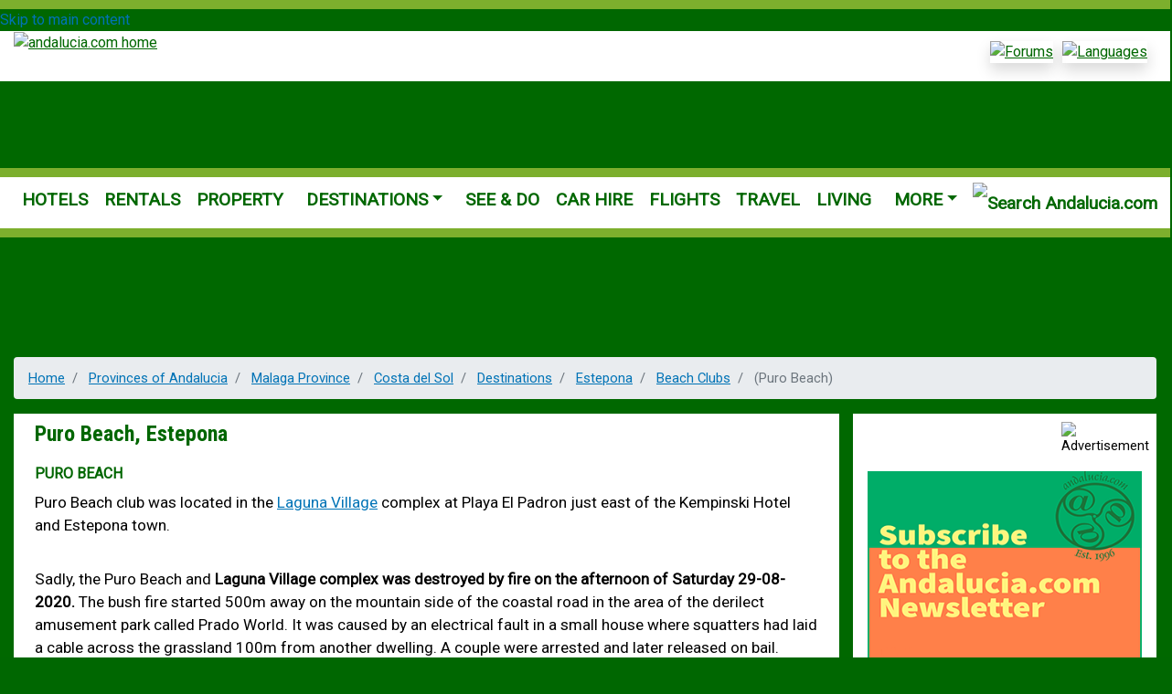

--- FILE ---
content_type: text/html; charset=UTF-8
request_url: https://www.andalucia.com/estepona/puro-beach.htm
body_size: 17814
content:
<!DOCTYPE html>
<html lang="en" dir="ltr" prefix="content: http://purl.org/rss/1.0/modules/content/  dc: http://purl.org/dc/terms/  foaf: http://xmlns.com/foaf/0.1/  og: http://ogp.me/ns#  rdfs: http://www.w3.org/2000/01/rdf-schema#  schema: http://schema.org/  sioc: http://rdfs.org/sioc/ns#  sioct: http://rdfs.org/sioc/types#  skos: http://www.w3.org/2004/02/skos/core#  xsd: http://www.w3.org/2001/XMLSchema# ">
  <head><script>(function(w,i,g){w[g]=w[g]||[];if(typeof w[g].push=='function')w[g].push(i)})
(window,'GTM-PKRHHK7','google_tags_first_party');</script><script>(function(w,d,s,l){w[l]=w[l]||[];(function(){w[l].push(arguments);})('set', 'developer_id.dYzg1YT', true);
		w[l].push({'gtm.start':new Date().getTime(),event:'gtm.js'});var f=d.getElementsByTagName(s)[0],
		j=d.createElement(s);j.async=true;j.src='/ueyw/';
		f.parentNode.insertBefore(j,f);
		})(window,document,'script','dataLayer');</script>
    <meta charset="utf-8" />
<noscript><style>form.antibot * :not(.antibot-message) { display: none !important; }</style>
</noscript><style>/* @see https://github.com/aFarkas/lazysizes#broken-image-symbol */.js img.lazyload:not([src]) { visibility: hidden; }/* @see https://github.com/aFarkas/lazysizes#automatically-setting-the-sizes-attribute */.js img.lazyloaded[data-sizes=auto] { display: block; width: 100%; }</style>
<meta name="description" content="Puro Beach and the Laguna village complex was distroyed by fire on the afternoon of Saturday 29-08-2020.. The bush fire started 500m away on the mountain side of the coast road in the area of the derilect amusement park called Prado world.." />
<meta name="abstract" content="Puro Beach and the Laguna village complex was distroyed by fire on the afternoon of Saturday 29-08-2020.. The bush fire started 500m away on the mountain side of the coast road in the area of the derilect amusement park called Prado world.." />
<meta name="geo.region" content="ES-AND" />
<meta name="geo.placename" content="Andalucia" />
<link rel="canonical" href="https://www.andalucia.com/estepona/puro-beach.htm" />
<meta name="robots" content="index, follow" />
<link rel="shortlink" href="https://www.andalucia.com/node/5611" />
<meta http-equiv="content-language" content="en" />
<meta name="rights" content="Copyright (C) Andalucia Com SLU 2026" />
<meta property="og:site_name" content="Andalucia.com" />
<meta property="og:type" content="article" />
<meta property="og:url" content="https://www.andalucia.com/estepona/puro-beach.htm" />
<meta property="og:title" content="Puro Beach, Estepona | Andalucia.com" />
<meta property="og:description" content="Puro Beach and the Laguna village complex was distroyed by fire on the afternoon of Saturday 29-08-2020.. The bush fire started 500m away on the mountain side of the coast road in the area of the derilect amusement park called Prado world.." />
<meta property="og:image:type" content="image/jpeg" />
<meta property="og:updated_time" content="2024-07-08T19:10:44+00:00" />
<meta property="article:published_time" content="2013-01-18T16:30:57+00:00" />
<meta property="article:modified_time" content="2024-07-08T19:10:44+00:00" />
<meta name="twitter:card" content="summary" />
<meta name="twitter:site" content="@andalucia_com" />
<meta name="twitter:description" content="Puro Beach and the Laguna village complex was distroyed by fire on the afternoon of Saturday 29-08-2020.. The bush fire started 500m away on the mountain side of the coast road in the area of the derilect amusement park called Prado world.." />
<meta name="twitter:title" content="Puro Beach, Estepona | Andalucia.com" />
<meta name="twitter:site:id" content="51354690" />
<meta name="Generator" content="Drupal 9 (https://www.drupal.org)" />
<meta name="MobileOptimized" content="width" />
<meta name="HandheldFriendly" content="true" />
<meta name="viewport" content="width=device-width, initial-scale=1, shrink-to-fit=no" />
<meta http-equiv="x-ua-compatible" content="ie=edge" />

    <title>Puro Beach Club, Beach Clubs, Beach Clubs in Estepona, Marbella, Malaga, Costa del Sol, Spain.</title>
    <link rel="stylesheet" media="all" href="/sites/default/files/css/optimized/css_VfeOwNSt-T20UM1nOU4_2CDsGf6dSh78b9MBlrNpWyc.8xZHuDBO3nF70IRT4K_0Jzkn8963qJZdzCa-sjaqkxk.css?t8ahag" />
<link rel="stylesheet" media="all" href="/sites/default/files/css/optimized/css_XIR440TAxYR9Gl3CgqWAlxY6qU-HaUBdp2ddd2LlAOU.l_5ZkiCBh5EcPa_3_oVW7iVMoKNAq5rw47oEzn5A4uM.css?t8ahag" />
<link rel="stylesheet" media="all" href="/sites/default/files/css/optimized/css_VGe7jX02v8-6OGeAEWL3sDKCyvdYyegwCYZgDH7jyW4.a7ULMo7ogxErAYZZVDjuiWvM4qLAgMt50FOS-FHzfOo.css?t8ahag" />
<link rel="stylesheet" media="all" href="/sites/default/files/css/optimized/css_PAjb5Z3ryuMYzBJAtWsCcQXfVZJqY9qtL2K-dwqhAbs.x5nsh_uKblK9k6iDq9xx7vDex30jZc5ML0YXij4JCf0.css?t8ahag" />
<link rel="stylesheet" media="all" href="/sites/default/files/css/optimized/css_17rasLiXFx23Z2oEFfUSkfck4YgW8f2ZzdVm7nPCCzM.g1uXGwNn2HpE6NbJGbnMjYWIh7kyfoVz_UhSlBh2o3s.css?t8ahag" />
<link rel="stylesheet" media="all" href="/sites/default/files/css/optimized/css_unLLpsertwZz9Z9QEvnlYryuKZ1HsTEmAqeKzDBTyKw.oGRZYK3hUnYKbO_AsDc2qVZcCaRslLLdOeVNpYW94w0.css?t8ahag" />
<link rel="stylesheet" media="all" href="/sites/default/files/css/optimized/css_YrCzCf7pU1BFfIfl4hNgwJnBStc9Chn7w0Xe0xpFgls.8xdGy7dXc6zJNYRxgF4k0vgBhKloby5N-_V1MMOlg8A.css?t8ahag" />
<link rel="stylesheet" media="all" href="/sites/default/files/css/optimized/css_HxG5Ih940evghPAkLD9pEVmfSl4mubvhk5atsI8REHw.FEwrmWV0ovFgA4SIWN6G3FrTSG-0_hSl1aedE0CG52M.css?t8ahag" />
<link rel="stylesheet" media="all" href="/sites/default/files/css/optimized/css_B0nVmGqOtCh9oOGx6mrNnoqgLMfDkZb2J5yRn1lQHYo.UlHsmm1_nMVLIFNj1w6zi_Z1F_jgKzrgToXJz1-Qgig.css?t8ahag" />
<link rel="stylesheet" media="all" href="/sites/default/files/css/optimized/css_igrOYFRRxJm_-0P0IB1nWLM0Ff7vE3cec3GX-Ftjejs.NegrY1KQZCBYOWf1xFStGFkaJwbmNTZOwWLcjj0G6uA.css?t8ahag" />
<link rel="stylesheet" media="all" href="/sites/default/files/css/optimized/css_Uby3rzCxJzvOhUkeNQbv207gI2sKWeSCZgTd0DtgZaw.Sk-ip5PYfIjxUJ83DbxAtt7sIYi2qRj5I2X4c7e8Vm0.css?t8ahag" />
<link rel="stylesheet" media="all" href="/sites/default/files/css/optimized/css_-N2Sz3-H4shI3J0PH9GU-olFR7WcE82EH5_GLHUfqrE.kpMc62oK0cmz6PxvM1ud_W8MfI7jbwibsQJBwUKnj6o.css?t8ahag" />
<link rel="stylesheet" media="all" href="/sites/default/files/css/optimized/css_Q9SjLLWQimZt5F1SdolbosLf9R6VynXtr-7Boa4Yyrc.pYA92qiAPS662AtCQt6lMeZYgkI683UmfkdP-4BIymA.css?t8ahag" />
<link rel="stylesheet" media="all" href="/sites/default/files/css/optimized/css_671XxCgX6G9wQV67aSee0uIv6jRPrrvpl9PTRfz_mnc.CsAauDK4Ec3C392vKLovHuPvO7ZIbLrrQkIm_ece5iU.css?t8ahag" />
<link rel="stylesheet" media="all" href="/sites/default/files/css/optimized/css_2vRh6phawMGiXfZ6ZGHshNhjEyWhCI0KTmyz8QTVCs4.KZBkzzAnxe-rSrbfNF3hMC36Vi24PspRllNxk4SA9Ww.css?t8ahag" />
<link rel="stylesheet" media="all" href="/sites/default/files/css/optimized/css_PvYlhFh19O4HEySZFAsBSgximRe3nDWIx56bEdLGeXw.C2HgH6D6AuujxqB0Qn3fKmz5jAFyeyeWMJsrWwBfrHA.css?t8ahag" />
<link rel="stylesheet" media="all" href="/sites/default/files/css/optimized/css_SEEWLKiEPZtZO9bMZ1LAaJpJ6mt2pTuoH96_FNS7IJE.e37FtImSYRArD-YR7xx_6NTM7t0lTnYPMiTfGJ3V9nk.css?t8ahag" />
<link rel="stylesheet" media="all" href="/sites/default/files/css/optimized/css_NmUgawvcz1i1ptz6uxhPwKXyhKfSP-gyjRYGE9BGVU0.2mNgp1qsab5wdrSlpKLQv707xKZ0u6LnqctpgDVxkVk.css?t8ahag" />
<link rel="stylesheet" media="all" href="/sites/default/files/css/optimized/css_AxHuTdndHDB7lsVMnPcFArSHx3IYNob-jac94-3KL4A.0Qb5zpcCHmzpoF5ZOnDsfklWZn6rg3JsnrG0c7cJ-44.css?t8ahag" />
<link rel="stylesheet" media="all" href="/sites/default/files/css/optimized/css_wtysTee9rT6tvbxs3r3yOOlQOAAcDDecceT289hbUH4.JArMKdFmy1pWdVqyfRefg0TwhbX9kHzmAyhQXVMMZGc.css?t8ahag" />
<link rel="stylesheet" media="all" href="/sites/default/files/css/optimized/css_0K6cWILgXhi41DbPEadOpa5oYJKnmMK9Ty5KFerhw8U.fLPfLB0XwmNrMgpuaRfK4T-BBNy7nDIXycFgFzdHoEQ.css?t8ahag" />
<link rel="stylesheet" media="all" href="/sites/default/files/css/optimized/css_jQXBO1weiqYoLGqJXIwmuDXIwuRD_d_uiXihj3AqAMI.YEu5frKSRjA4c8ZWvMbXap7EDcPykNyiQnFkLNEJt20.css?t8ahag" />
<link rel="stylesheet" media="all" href="/sites/default/files/css/optimized/css_7Iw1dV-vKwOCehT3Fum3ArNSK6ir3_AZhN2DapNzomU.BqcNw9HTW-sZpnDgY8l4VxW7AvWprIWFbjjW3GUZIPs.css?t8ahag" />
<link rel="stylesheet" media="all" href="/sites/default/files/css/optimized/css_ZuePO8ZmN267vF30RaHPbkTxzxAyaLusKQhEqwuh_Ms.Mg2NUbS7q3G5UNIiaZ7bN4nN6sP7aMxxO_g-0zzqtAI.css?t8ahag" />
<link rel="stylesheet" media="all" href="/sites/default/files/css/optimized/css_TLgXT6DR7VK5PEHcUCVZtqBDkNp2MZMyr37b4SL3ck0.ySInzma8gaaDss-Z5RZkhhLQM1vpcTZwIyFIotP98Hg.css?t8ahag" />
<link rel="stylesheet" media="all" href="/sites/default/files/css/optimized/css_K1vpu1dA_v6R01xjaRP5ApyaBfJwhF_UKme1Vr-nOdg._0hWILrNy5in4avOLKV3goA95tVoeGzuTBNnJRjl1dk.css?t8ahag" />
<link rel="stylesheet" media="all" href="/sites/default/files/css/optimized/css_HabmleBMlQhzImcjDZCgnKErkfX0hD5mqD2xH2CALYc.y8PEAQWnvKYWRZUGkhmHwPvSg-mcD3pI7rBUJA6RA2o.css?t8ahag" />
<link rel="stylesheet" media="all" href="/sites/default/files/css/optimized/css_pA-9aI50q98abngv6gy6L7wh1CgVBjueL69hy0tiqWE._rg73krsI35QwqRGcaGGupRoayJNqwh8k2-bAhcK2k0.css?t8ahag" />
<link rel="stylesheet" media="all" href="/sites/default/files/css/optimized/css_rqFEMEt_yMA8TwsEaIc1_gkZYxlAfmZVpH4h-lQEb6A.lvWdt2p4SgQSEryp5UEmoUAvk17wPPxaDorWmUA6UGA.css?t8ahag" />
<link rel="stylesheet" media="all" href="/sites/default/files/css/optimized/css_Fta0IhK9VMg2B3iPvTswUgJok2yQUCz3xq6-cZ_e0-8.Yw8xi2nzzmjEIjHGr4Sf9FBmFzAI68FW4EZm8OtWYio.css?t8ahag" />
<link rel="stylesheet" media="all" href="/sites/default/files/css/optimized/css_mJ2Krwn68lano1KrM08iR9lRpOiav4mPGuUYrBwvLp0.KRsepDIPi6xt6XQgv6Q_SJL5t_VQ0s9xG3M_p9KTAsI.css?t8ahag" />
<link rel="stylesheet" media="all" href="/sites/default/files/css/optimized/css_6YdhIN8UVk-PTzmJ9hbfTFD0rCYAmufTpuCGkp5WjRI.jPcBSVtkMc9sawsaUALowNK1CstBYMZstmCQ72b2Bs4.css?t8ahag" />
<link rel="stylesheet" media="all" href="/sites/default/files/css/optimized/css_s_AWwfmgWaGVAJFxCmmt7UldiyZofGRyk1UN_45BRpA.qjtZ0ZIHWIaBPVmMPEU1mSXKMtcEmpmXnM1ynDDZONw.css?t8ahag" />
<link rel="stylesheet" media="all" href="/sites/default/files/css/optimized/css_-lgUtUgXrhNVmo-C8sqqSw2tjBOdbgUM9abmuhQxBzQ.f7flws2pm4ElfvyoRHqpAFdBSHmC87qyl9ymeuw32bc.css?t8ahag" />
<link rel="stylesheet" media="all" href="/sites/default/files/css/optimized/css_kCPzlBo98PzboCUbz1MxIIGjCCwYz_GOmKCUuQoy5ws.Nrp8YyCoOq-T7pZnSqpU3Cn6E_JKrglBjgJaF9v6Hh0.css?t8ahag" />
<link rel="stylesheet" media="all" href="/sites/default/files/css/optimized/css_XOStoPsHcYu6lBmDYW1xrvXpO1vSjdkOeglIiGsX8yk.Q2ceXZBrU5HsyOo1ob_rxAaddelHs0Z_5dfC6cZg1g8.css?t8ahag" />
<link rel="stylesheet" media="all" href="/sites/default/files/css/optimized/css_pKW0aYESVC-FkvGfkkHln68-PvxtTWqbxfWSeCsMqts.TaDPZCyfgPsh8w0sS5pHazisadeZZVNnxDArJPiaNR4.css?t8ahag" />
<link rel="stylesheet" media="all" href="/sites/default/files/css/optimized/css_tvzBdeQuV6NyQBmXO4fUx7X2i5ClvVr0P-Th8vkP86c.oahr3VjB3yf5d5m2HqMBAll-I1TfbSqzUB2wSyBD9IM.css?t8ahag" />
<link rel="stylesheet" media="all" href="/sites/default/files/css/optimized/css_NB4Nx44xp8XPkF3Erwz4MxxkRBj50gDmiFs6XHJTpts.UYBJScpm5hUgZP5KMHSarMWnHM457VfYiEJWVIm99cQ.css?t8ahag" />
<link rel="stylesheet" media="all" href="/sites/default/files/css/optimized/css_xnIi4yuOdtLHkow9z4kDC-oNt_rctJDCgSzORBcq_-c.1wL4oSdSpn62opuHgj-U3mOAnLEz9USOfefKzyDcuxY.css?t8ahag" />
<link rel="stylesheet" media="all" href="/sites/default/files/css/optimized/css_or8Us_yK_vII7Hn8dc4awwy-9Zz5ccv4b-64XreFm_E.Hz9oiA06B30bbua0cfYr5ZX9DzpkBN6V2hQJph0mDgM.css?t8ahag" />
<link rel="stylesheet" media="all" href="/sites/default/files/css/optimized/css_JpfPMN2XS0SCYhMLkyTxEMESY0YW3NVkvFdN5n-HrBk.OSEWUKJaQFPeHUu9pRoZpJjyPqcZAUsVDpqeoafIf4s.css?t8ahag" />
<link rel="stylesheet" media="all" href="/sites/default/files/css/optimized/css_6xKurLBHU5xAOgUWb81ZJj1gI5wHOdMLNZIdQZ2nyCA.oyjuew_FfdFndfxkvy9Vufe5yl7aXzuJzzUkaEIltw4.css?t8ahag" />
<link rel="stylesheet" media="all" href="/sites/default/files/css/optimized/css_0IpBo-tNu6GcUsAp6PM80BCrNx7Pyy0bnTL1iIfCeo0.HPqxjf7bs4PQ7frGkvzAI0xsHEo7sR0nN2tbhfecjqk.css?t8ahag" />
<link rel="stylesheet" media="all" href="/sites/default/files/css/optimized/css_9_E2D2sv0gfYMo1AuVxy3hg83LMHZZN0m39R-xVcJ1Y.d5KwBn8AHY9a28K41RVTL-wLupdJGfXL4AKrhp2q2ik.css?t8ahag" />
<link rel="stylesheet" media="all" href="/sites/default/files/css/optimized/css_r2LvE8mEdVO7cLJJxPp52RiJ6AB9-jP9asNPX6cBstE.U57TgUN2XCIYwIfgt8RifcnpQlQYl9d638gh8mZmZhk.css?t8ahag" />
<link rel="stylesheet" media="all" href="/sites/default/files/css/optimized/css_cnfy-LPCCpYvSEr4EDFyHJB52Lf8yy6e5ZbR8e0RhAQ.XkrotJsb3IStWG3VycG08TcCaUr0RM2d8kKHGR_SWeA.css?t8ahag" />
<link rel="stylesheet" media="all" href="/sites/default/files/css/optimized/css_qkcfmaq05AovDlG5OibRW2Bk0zjhjJmoFWiNKOff_8Y.SXK37NzYsGuN3Pw-_a7r5t-I9niO9CWQbiDhZAMeFZ0.css?t8ahag" />
<link rel="stylesheet" media="all" href="/sites/default/files/css/optimized/css_gEXwqKcb3QP-lsSi_V5G1OpHM4PegpHn-kw_YJ3Lnv4.uu1zXzQJZPc0HHJ9JwJ2Bb5KcvBA4tBaJNeDdQSQFY0.css?t8ahag" />
<link rel="stylesheet" media="all" href="/sites/default/files/css/optimized/css_Zt7_hSlgqePV7XL20ypUs-WrjWn1n_yb83pWny1pJis.WxWebvQdu6Hf-lbiqSJzOoFlagAyS8-CubDkjNavMlo.css?t8ahag" />
<link rel="stylesheet" media="all" href="/sites/default/files/css/optimized/css__v0jkZMzmfUB-NXbt2zi2f66GOgPLMGdwA7eGFgVaLw.6Yg4kA--yWAah2PWZNdu1v9gpy_sVRlWwi1Ih1sFo9A.css?t8ahag" />
<link rel="stylesheet" media="all" href="/sites/default/files/css/optimized/css_XipAUrrAYdgTqQoeR_0-Ccfg5GZLvYoZ6V2tzalK-Q4.jcEEebUp0Zs3ff0YSdsG-J3tERQFlRoy_MzlMYdJGrA.css?t8ahag" />
<link rel="stylesheet" media="all" href="/sites/default/files/css/optimized/css_HtU2ENv8vGlm2J6x-N2jhAyUn2R1OIru6-wevXwoGwc.JRzQ45lU5JY_qWCWS1Gfchs61k0xLBVrUjAWYamx3N8.css?t8ahag" />
<link rel="stylesheet" media="all" href="/sites/default/files/css/optimized/css_4EFxy4eg6VdZx9tAa7_kuEtgI5a-xiWaqpk4X7Ueej0.rF_o_7S3L4-ufrYwmfLcJO_4dcjftYmThuVS2wrWUqY.css?t8ahag" />
<link rel="stylesheet" media="all" href="/sites/default/files/css/optimized/css_CVPMttzuGVd-l82x7S-r6CreG_9HM_n7vUQnKwlvVVE.k-7wYGmV8SNuC2DX3Pe7N1BTAQePSI8pK-cPf_CB100.css?t8ahag" />
<link rel="stylesheet" media="all" href="/sites/default/files/css/optimized/css_9_N4MT4V-4ZOZeD0oM6uZOWT7QhBIWRgirQLskstOYs.uxoA8mbjSsWzaMsHgt2zSKHg-cnGaI7UrANSmWIrA34.css?t8ahag" />
<link rel="stylesheet" media="all" href="/sites/default/files/css/optimized/css_aX8TpLdAzqRZz0hZlXi16qUfuy74efjgHIjSA660iok.Rx1Ql4UqO7yhdVSyudH423gcYCgxbT8UrE-FNCejKkk.css?t8ahag" />
<link rel="stylesheet" media="all" href="/sites/default/files/css/optimized/css_WFkji0XsiX2qDMan0whg0JajjCduIlNTzvJZBKJbOSc.HULk7yq-_QVQrguYELEEsGxeNwvNzfKQQWxPzOCDuGQ.css?t8ahag" />
<link rel="stylesheet" media="all" href="/sites/default/files/css/optimized/css_0S1MuzeetqEYPyzLvtKdJUER_Wlx_GXyf4L2WEClbSU.Md8eaeo67OiouuXAi8t_Xpd8t2-IaJezATVTWbZqSOw.css?t8ahag" />
<link rel="stylesheet" media="all" href="/sites/default/files/css/optimized/css_ghRewuqUvHuRD4LbDnqcDv6BTWf-28YzhE6HraY8VlU.PqBTezTi_sTRsF9giHIqHGybcZgVMF9OgJL-6A3FGFk.css?t8ahag" />
<link rel="stylesheet" media="all" href="/sites/default/files/css/optimized/css_esoGp9FDyxlFIXO5CqlXdf3AUibbabZJZXmikRJJADk.ozwcoH7RXq-AFAxKzXzUJNLwy7P9juEZ2w6IhYXwLzo.css?t8ahag" />
<link rel="stylesheet" media="print" href="/sites/default/files/css/optimized/css_jyPGN20A-DoORFCqAfh448h2Z9kQYRtZVPfv4riflXs.SY9aNqGuIQFAop3s0NyihF5t5RBdKFu21MLbcOLXFZw.css?t8ahag" />
<link rel="stylesheet" media="all" href="/sites/default/files/css/optimized/css_41b1WcezMRhbbXU1rw1XeTtk26P4pS6vraqWlwHvjqE.oNmo4AtHJlfCX-NALumJ0enF2jcvu8X_3cyq9DUtSuA.css?t8ahag" />
<link rel="stylesheet" media="all" href="/sites/default/files/css/optimized/css_3WOrBeNel9Q9Qz6xP1GsH8o-2umjiPPHkw_cqbcFqgs.hWoVQW1Z9L2k8YM1aaYW6IjriXcsZB3GayKgNXFos-s.css?t8ahag" />
<link rel="stylesheet" media="all" href="//fonts.googleapis.com/css?family=Roboto|Roboto+Condensed:700" />
<link rel="stylesheet" media="print" href="/sites/default/files/css/optimized/css_o-0bzZ1VSQ8a5O6BuDY0sjENOoQ1t4mnRoT1GZJ58mY.99ySjmszVmEYE7Qyzh4z1r5H9mQfcTPwUcjgWevh2II.css?t8ahag" />

    <script type="application/json" data-drupal-selector="drupal-settings-json">{"path":{"baseUrl":"\/","scriptPath":null,"pathPrefix":"","currentPath":"node\/5611","currentPathIsAdmin":false,"isFront":false,"currentLanguage":"en"},"pluralDelimiter":"\u0003","suppressDeprecationErrors":true,"gtm":{"tagId":null,"settings":{"data_layer":"dataLayer","include_classes":false,"allowlist_classes":"","blocklist_classes":"","include_environment":false,"environment_id":"","environment_token":""},"tagIds":["GTM-PKRHHK7"]},"gtag":{"tagId":"","consentMode":false,"otherIds":[],"events":[],"additionalConfigInfo":[]},"ajaxPageState":{"libraries":"andalucia_barrio\/bootstrap,andalucia_barrio\/global-styling,andalucia_custom\/ckeditor,andalucia_links\/linktracker,blazy\/blazy,blazy\/load,bootstrap_barrio\/breadcrumb,bootstrap_barrio\/global-styling,bootstrap_barrio\/links,bootstrap_barrio\/node,bootstrap_barrio\/roboto,google_tag\/gtag,google_tag\/gtag.ajax,google_tag\/gtm,image_optional_effect\/select_all,lazy\/lazy,statistics\/drupal.statistics,system\/base","theme":"andalucia_barrio","theme_token":null},"ajaxTrustedUrl":[],"lazy":{"lazysizes":{"lazyClass":"lazyload","loadedClass":"lazyloaded","loadingClass":"lazyloading","preloadClass":"lazypreload","errorClass":"lazyerror","autosizesClass":"lazyautosizes","srcAttr":"data-src","srcsetAttr":"data-srcset","sizesAttr":"data-sizes","minSize":40,"customMedia":[],"init":true,"expFactor":1.5,"hFac":0.8,"loadMode":2,"loadHidden":false,"ricTimeout":0,"throttleDelay":125,"plugins":{"native-loading":"native-loading\/ls.native-loading"}},"placeholderSrc":"data:image\/gif;base64,R0lGODlhAQABAAAAACH5BAEKAAEALAAAAAABAAEAAAICTAEAOw==","preferNative":false,"minified":false,"libraryPath":"\/libraries\/lazysizes"},"smartIp":"{\u0022location\u0022:[]}","smartIpSrc":{"smartIp":"smart_ip","geocodedSmartIp":"geocoded_smart_ip","w3c":"w3c"},"statistics":{"data":{"nid":"5611"},"url":"\/core\/modules\/statistics\/statistics.php"},"user":{"uid":0,"permissionsHash":"fc63d3ea42bcf381280c00889ea347f42f1e47e2e71720b6235badc57e17929e"}}</script>
<script src="/sites/default/files/js/optimized/js_gNWyRxy3CWhxsUuUk436DCPbWvPzak2uq911H2ZRk8c.KVLzIbbu0N9gmK1tElRosNAvOkjbXFACMXqtXk6w_bM.js?v=9.5.0"></script>
<script src="/modules/contrib/google_tag/js/gtm.js?t8ahag"></script>
<script src="/modules/contrib/google_tag/js/gtag.js?t8ahag"></script>

  </head>
  <body class="layout-one-sidebar layout-sidebar-second page-node-5611 path-node node--type-page">
    <a href="#main-content" class="visually-hidden-focusable">
      Skip to main content
    </a>
    <noscript><iframe src="https://www.googletagmanager.com/ns.html?id=GTM-PKRHHK7"
                  height="0" width="0" style="display:none;visibility:hidden"></iframe></noscript>

      <div class="dialog-off-canvas-main-canvas" data-off-canvas-main-canvas>
              <div id="page-wrapper">
  <div id="page">
    <header id="header" class="header" role="banner" aria-label="Site header">
                      <nav class="navbar navbar-expand-lg" id="navbar-main">
                        <section class="row container-fluid region region-header">
    <div id="block-header" class="block-content-basic block block-block-content block-block-content69586d47-c827-4193-a512-70e5e9968a46">
  
    
      <div class="content">
      
            <div class="clearfix text-formatted field field--name-body field--type-text-with-summary field--label-hidden field__item"><div class="ac-header">
  <a href="/" class="logo">
    <picture>
      <source media="(max-width: 576px)"  srcset="/themes/custom/andalucia_barrio/images/header-275x100r.jpg" />
      <source media="(max-width: 992px)"  srcset="/themes/custom/andalucia_barrio/images/header-500x150r.jpg" />
      <img  src="/themes/custom/andalucia_barrio/images/header-700x150x32r.jpg" title="andalucia.com home" alt="andalucia.com home" />
    </picture>
  </a> <a href="/forums/" target="_blank" class="forum">
    <img alt="Forums" class="shadow" data-entity-type="" data-entity-uuid="" height="34" src="/themes/custom/andalucia_barrio/images/FORUM.jpg" title="Forum" width="120" />
  </a> <a href="/languages" class="languages">
    <img alt="Languages" class="shadow" data-entity-type="" data-entity-uuid="" height="34" src="/themes/custom/andalucia_barrio/images/LANGUAGES-1.jpg" title="Languages" width="120" />
  </a>
</div>
</div>
      
    </div>
  </div>

  </section>

                                          </nav>
          </header>
          <div class="highlighted">
        <aside class="container-fluid section clearfix" role="complementary">
            <div id="block-mainmenu" class="block-content-basic block block-block-content block-block-contentd282bf2e-aed4-47d4-84da-5bb0d2aa9154">
  
    
      <div class="content">
      
            <div class="clearfix text-formatted field field--name-body field--type-text-with-summary field--label-hidden field__item"><!-- Start custom block Mail Menu -->
<nav class="navbar navbar-expand-lg navbar-light">
 <button class="navbar-toggler" type="button" data-toggle="collapse" data-target="#navbarSupportedContent" aria-controls="navbarSupportedContent" aria-expanded="false" aria-label="Toggle navigation">
    <span class="navbar-toggler-icon"></span>
  </button>
  <div class="collapse navbar-collapse" id="navbarSupportedContent">
<ul class="navbar-nav">
	<li class="nav-item"><a class="nav-link text-success" href="/hotels/home.htm">HOTELS</a></li>
	<li class="nav-item"><a class="nav-link text-success" href="/rentals/home.htm">RENTALS</a></li>
	<li class="nav-item"><a class="nav-link text-success" href="/property/home.htm">PROPERTY</a></li>
	<!-- Dropdown -->
	<li class="nav-item dropdown"><a class="nav-link dropdown-toggle text-success" data-toggle="dropdown" href="/province/home.htm" id="navbardrop">DESTINATIONS</a>
	<div class="dropdown-menu">  
           <a class="dropdown-item text-success" href="/costa_del_sol/home.htm">Costa del Sol</a>
            <a class="dropdown-item text-success" href="/marbella/home.htm">Marbella</a>
            <a class="dropdown-item text-success" href="/estepona/home.htm">Estepona</a>
            <a class="dropdown-item text-success" href="/sotogrande/home.htm">Sotogrande</a>
            <a class="dropdown-item text-success" href="/cities/malaga/home.htm">Malaga City</a> 
            <a class="dropdown-item text-success" href="/cities/sevilla.htm">Seville  City</a> 
            <a class="dropdown-item text-success" href="/cities/granada.htm">Granada City</a>
           <a class="dropdown-item text-success" href="/cities/cordoba.htm">Cordoba City</a>
 <a class="dropdown-item text-success" href="/cities/almeria.htm">Almeria City</a>
 <a class="dropdown-item text-success" href="/cities/jerez.htm">Jerez City</a>
 <a class="dropdown-item text-success" href="/cities/cadiz.htm">Cadiz City</a>
 <a class="dropdown-item text-success" href="/cities/huelva.htm">Huelva City</a>
 <a class="dropdown-item text-success" href="/cities/jaen.htm">Jaen City</a>
 <a class="dropdown-item text-success" href="/province/provinces.htm">8 Provinces</a>

 <a class="dropdown-item text-success" href="/cadiz/costa-de-la-luz/destinations.htm">Costa de la Luz - Cadiz</a> 
<a class="dropdown-item text-success" href="/province/huelva/costa-de-la-luz-destinations.htm">Costa de la Luz - Huelva</a> 
<a class="dropdown-item text-success" href="/costa-almeria/home.htm">Costa Almeria</a> 
<a class="dropdown-item text-success" href="/costa-tropical/home.htm">Costa Tropical</a>
 <a class="dropdown-item text-success" href="/province/home.htm">More</a></div>
	</li>
	<!-- End Dropdown -->
	<li class="nav-item"><a class="nav-link text-success" href="/things-to-do/home.htm">SEE&nbsp;&amp;&nbsp;DO</a></li>
	<li class="nav-item"><a class="nav-link text-success" href="/travel/carhire/home.htm">CAR&nbsp;HIRE</a></li>
	<li class="nav-item"><a class="nav-link text-success" href="/travel/flights/home.htm">FLIGHTS</a></li>
	<li class="nav-item"><a class="nav-link text-success" href="/travel/home.htm">TRAVEL</a></li>
	<li class="nav-item"><a class="nav-link text-success" href="/living/home.htm">LIVING</a></li>
	<!-- Dropdown -->
	<li class="nav-item dropdown"><a class="nav-link dropdown-toggle text-success" data-toggle="dropdown" href="#" id="navbardrop">MORE</a>
	<div class="dropdown-menu">
	<a class="dropdown-item text-success" href="/entertainment/home.htm">Entertainment</a>
<a class="dropdown-item text-success" href="/entertainment/nightlife.htm">Nightlife</a> <a class="dropdown-item text-success" href="/restaurant/home.htm">Restaurants</a> <a class="dropdown-item text-success" href="/gastronomy/home.htm">Gastronomy</a> <a class="dropdown-item text-success" href="/art/home.htm">Art &amp; Crafts</a> <a class="dropdown-item text-success" href="/history/home.htm">History</a> <a class="dropdown-item text-success" href="/spain/business/home.htm">Business</a> <a class="dropdown-item text-success" href="/education/home.htm">Education</a> <a class="dropdown-item text-success" href="/environment/home.htm">Environment</a> <a class="dropdown-item text-success" href="/health/home.htm">Health</a> <a class="dropdown-item text-success" href="/beauty">Beauty</a> <a class="dropdown-item text-success" href="/culture/home.htm">Culture</a> <a class="dropdown-item text-success" href="/sports/home.htm">Sport</a> <a class="dropdown-item text-success" href="/internet/home.htm">Technology</a> <a class="dropdown-item text-success" href="/top10s/home.htm">Top 10</a> <a class="dropdown-item text-success" href="/about">About Andalucia</a></div>
	</li>
  <li class="nav-item"><a class="navbar-brand" href="https://www.andalucia.com/searchresults.htm" target=_blank>
    <img src="/themes/custom/andalucia_barrio/images/AC-search-016701.png" width="30" height="30" alt="Search Andalucia.com" title="Search Andalucia.com" >
  </a></li>
	<!-- End Dropdown -->
</ul>
</div>
</nav>
<!-- End custom block Mail Menu --></div>
      
    </div>
  </div>


        </aside>
      </div>
            <div id="main-wrapper" class="layout-main-wrapper clearfix">
              <div id="main" class="container-fluid">
            <div id="block-headerbannergoogleadsense" class="block-content-basic block block-block-content block-block-content1e6c24ef-42da-4423-ae04-33de34ba3db4">
  
    
      <div class="content">
      
            <div class="clearfix text-formatted field field--name-body field--type-text-with-summary field--label-hidden field__item"><style>
.header-banner { width: 320px; height: 100px; }
@media(min-width: 500px) { .header-banner  { width: 468px; height: 60px; } }
@media(min-width: 800px) { .header-banner  { width: 728px; height: 90px; } }
@media(min-width: 1300px) { .header-banner  { width: 1276px; height: 200px; } }
</style>
<script async src="https://pagead2.googlesyndication.com/pagead/js/adsbygoogle.js"></script>
<div align=center><!-- header-banner --><br>
<ins class="adsbygoogle header-banner"
     style="display:inline-block"
     data-ad-client="ca-pub-1400324427294771"
     data-ad-slot="2245317797"></ins>
<script>
(adsbygoogle = window.adsbygoogle || []).push({});
</script> 
</div></div>
      
    </div>
  </div>
<div id="block-andalucia-barrio-breadcrumbs" class="block block-system block-system-breadcrumb-block">
  
    
      <div class="content">
      

  <nav role="navigation" aria-label="breadcrumb" style="">
    <ol class="breadcrumb">
                  <li class="breadcrumb-item">
          <a href="/">Home</a>
        </li>
                        <li class="breadcrumb-item">
          <a href="/province/provinces.htm">Provinces of Andalucia</a>
        </li>
                        <li class="breadcrumb-item">
          <a href="/province/malaga/home.htm">Malaga Province</a>
        </li>
                        <li class="breadcrumb-item">
          <a href="/costa_del_sol/home.htm">Costa del Sol</a>
        </li>
                        <li class="breadcrumb-item">
          <a href="/province/malaga/costa-del-sol.htm">Destinations</a>
        </li>
                        <li class="breadcrumb-item">
          <a href="/estepona/home.htm">Estepona</a>
        </li>
                        <li class="breadcrumb-item">
          <a href="/estepona/beach-clubs">Beach Clubs</a>
        </li>
                        <li class="breadcrumb-item active">
          (Puro Beach)
        </li>
              </ol>
  </nav>

    </div>
  </div>


          <div class="row row-offcanvas row-offcanvas-left clearfix main-sidebar-second main-sidebar-second-only">
              <main class="main-content col order-first" id="content" role="main">
                <section class="section">
                  <a id="main-content" tabindex="-1"></a>
                    <section class="ac-content region region-content">
    <div data-drupal-messages-fallback class="hidden"></div>
<div id="block-andalucia-barrio-page-title" class="block block-core block-page-title-block">
  
    
      <div class="content">
      
  <h1 class="title"><span>
  Puro Beach,  Estepona
</span>
</h1>


    </div>
  </div>
<div id="block-andalucia-barrio-content" class="block block-system block-system-main-block">
  
    
      <div class="content">
      

<article data-history-node-id="5611" role="article" about="/estepona/puro-beach.htm" typeof="schema:WebPage" class="node node--type-page node--view-mode-full clearfix">
  <header>
    
          <span property="schema:name" content="Puro Beach,  Estepona" class="rdf-meta hidden"></span>

      </header>
  <div class="node__content clearfix">
    
            <div property="schema:text" class="clearfix text-formatted field field--name-body field--type-text-with-summary field--label-hidden field__item"><h2>Puro Beach</h2>

<p>Puro Beach club was located in the <a href="/estepona/laguna-village">Laguna Village</a> complex at Playa El Padron just east of the Kempinski Hotel and Estepona town.</p>

<p>Sadly, the Puro Beach and <strong>Laguna Village complex was destroyed by fire on the afternoon of Saturday 29-08-2020.</strong> The bush fire started 500m away on the mountain side of the coastal road in the area of the derilect amusement park called Prado World. It was caused by an electrical fault in a small house where squatters had laid a cable across the grassland 100m from another dwelling. A couple were arrested and later released on bail. Strong winds carried burning embers across the coastal road and onto the tiled roof of the Kimpinski Hotel and the thatched roof of the Laguna Village buildings. The thatched roofs quickly caught fire and, with no tile support, quickly collapsed, destroying the interiors. The Mayor of Estepona quickly announced that Laguna Village would be reopened for the summer of 2021. Demolition and cleaning of the site was carried out in November 2020.  Reconstruction work began at the end of September 2022 and the steel structure and roof were completed by June 2023. Attempts to rush the opening for summer 2023 were abandoned and it opened in early summer 2024.</p>

<p>Puro Beach club's owners GAT purchased Laguna Village along with Pacha group and rebuilt and reopened as <a href="/estepona/laguna-village">Laguna</a> in Summer 2024,  the new beach club in the centre is now called <b>Sublim</b>.</p>


<p></p><div class="content-banner"><p> </p>
        <script async="" src="//pagead2.googlesyndication.com/pagead/js/adsbygoogle.js"></script><ins class="adsbygoogle content-banner" style="display:block; text-align:center;" data-ad-layout="in-article" data-ad-format="fluid" data-ad-client="ca-pub-1400324427294771" data-ad-slot="3581219465"></ins>
        <script>
<!--//--><![CDATA[// ><!--

             (adsbygoogle = window.adsbygoogle || []).push({});
        
//--><!]]>
</script><p> </p></div>

<!-- Start of photo Drupal Full Frame -->
<div class="field-node-body">
<table align="center" class="foto-fullframe-table"><tbody><tr><td><img alt="© Michelle Chaplow Chill out at Puro Beach" border="0" class="foto-fullframe-image lazyload" height="343" title="© Michelle Chaplow Chill out at Puro Beach" width="515" data-src="/image/photos/MVC071300003PuroBeachEstepona.jpg" src="[data-uri]" /></td>
		</tr><tr><td class="foto-fullframe-caption">Puro Beach club as it was pre August 2020.</td>
		</tr></tbody></table></div>
<!-- End of photo Drupal Full Frame -->


<p> </p>


<p></p><div class="hotel-block-unit" style="border: #467528 solid 3px;border-radius: 5px;height: 420px">
  <h4>Book your stay in Andalucia Now!
  </h4>
  <script src="https://www.booking.com/affiliate/prelanding_sdk">
<!--//--><![CDATA[// ><!--

<!--//--><![CDATA[// ><!--

  
//--><!]]]]><![CDATA[>

//--><!]]>
</script><div id="bookingAffiliateWidget_c0eb7c79-496e-48d9-84ed-51179e43aba7"> 
  </div>
  <script>
<!--//--><![CDATA[// ><!--

<!--//--><![CDATA[// ><!--

    (function () {
      var BookingAffiliateWidget = new Booking.AffiliateWidget({
        "iframeSettings": {
          "selector": "bookingAffiliateWidget_c0eb7c79-496e-48d9-84ed-51179e43aba7",
          "responsive": true
        },
        "widgetSettings": {}
      });
    })();
  
//--><!]]]]><![CDATA[>

//--><!]]>
</script></div>
</div>
      

<div class="field field--name-field-destination-vocabulary field--type-entity-reference field--label-hidden clearfix">
    <ul class='links field__items'>
          <li><a href="/destinations/estepona" hreflang="en">Estepona</a></li>
      </ul>
</div>

  </div>
</article>

    </div>
  </div>
<div id="block-picturelinkblock" class="block-content-basic block block-block-content block-block-content93ed30fc-b942-49c6-b7f4-d509cd94669b">
  
    
      <div class="content">
      
            <div class="clearfix text-formatted field field--name-body field--type-text-with-summary field--label-hidden field__item"><p></p></div>
      
    </div>
  </div>
<div id="block-getyourguideestepona" class="block-content-basic block block-block-content block-block-content10c8c6c1-c5a5-4a8f-a466-1891508cc983">
  
    
      <div class="content">
      
            <div class="clearfix text-formatted field field--name-body field--type-text-with-summary field--label-hidden field__item"><div><img class="advert-right lazyload" alt="Advertisement" height="14" width="76" data-src="/themes/custom/andalucia_barrio/css/tmp-img/ad-text-white-arr.gif" src="[data-uri]" /></div>

<div data-gyg-href="https://widget.getyourguide.com/default/city.frame" data-gyg-location-id="2164" data-gyg-locale-code="en-US" data-gyg-widget="city" data-gyg-partner-id="9JJKU8O"></div></div>
      
    </div>
  </div>
<div id="block-googlematchedcontent" class="block-content-basic block block-block-content block-block-content5d203f45-6900-4fcb-923b-e3670c92d52e">
  
    
      <div class="content">
      
            <div class="clearfix text-formatted field field--name-body field--type-text-with-summary field--label-hidden field__item"><div class="body-container">
<script async src="https://pagead2.googlesyndication.com/pagead/js/adsbygoogle.js"></script>
<ins class="adsbygoogle"
     style="display:block"
     data-ad-format="autorelaxed"
     data-ad-client="ca-pub-1400324427294771"
     data-ad-slot="8216962265"></ins>

<script>
     (adsbygoogle = window.adsbygoogle || []).push({});
</script>
</div>
</div>
      
    </div>
  </div>
<div id="block-matchedcontent2nd" class="block-content-basic block block-block-content block-block-contentd7db72a2-1bb2-4fe7-a2ee-b0abc80d05db">
  
    
      <div class="content">
      
            <div class="clearfix text-formatted field field--name-body field--type-text-with-summary field--label-hidden field__item"><script async="" src="https://pagead2.googlesyndication.com/pagead/js/adsbygoogle.js?client=ca-pub-1400324427294771" crossorigin="anonymous"></script><ins class="adsbygoogle" style="display:block" data-ad-format="autorelaxed" data-ad-client="ca-pub-1400324427294771" data-ad-slot="2212743483"></ins>
<script>
<!--//--><![CDATA[// ><!--

     (adsbygoogle = window.adsbygoogle || []).push({});

//--><!]]>
</script></div>
      
    </div>
  </div>

  </section>

                </section>
              </main>
                                      <div class="sidebar_second sidebar col-md-4 order-last" id="sidebar_second">
                <aside class="section" role="complementary">
                    <div id="block-getyourguideestepona-2" class="block-content-basic block block-block-content block-block-content10c8c6c1-c5a5-4a8f-a466-1891508cc983">
  
    
      <div class="content">
      
            <div class="clearfix text-formatted field field--name-body field--type-text-with-summary field--label-hidden field__item"><div><img class="advert-right lazyload" alt="Advertisement" height="14" width="76" data-src="/themes/custom/andalucia_barrio/css/tmp-img/ad-text-white-arr.gif" src="[data-uri]" /></div>

<div data-gyg-href="https://widget.getyourguide.com/default/city.frame" data-gyg-location-id="2164" data-gyg-locale-code="en-US" data-gyg-widget="city" data-gyg-partner-id="9JJKU8O"></div></div>
      
    </div>
  </div>
<div id="block-buttonnewsletter" class="block-content-basic block block-block-content block-block-contentdf515112-50f5-4f5c-8e7d-83a7361b17cf">
  
    
      <div class="content">
      
            <div class="clearfix text-formatted field field--name-body field--type-text-with-summary field--label-hidden field__item"><p align="center"><a href="/newsletter/index.htm"><img alt="Subscribe to the Andalucia.com Newsletter" height="300" width="300" class="lazyload" data-src="/image/banners/ac/AC-newsletter-subscribe-RHM-Web.png" src="[data-uri]" /></a></p>

<p> </p>
</div>
      
    </div>
  </div>
<div id="block-acd8skyscraper300x600upper" class="block-content-basic block block-block-content block-block-contentf19ab02b-01e0-45b3-97ab-796495d9f723">
  
    
      <div class="content">
      
            <div class="clearfix text-formatted field field--name-body field--type-text-with-summary field--label-hidden field__item"><script async src="https://securepubads.g.doubleclick.net/tag/js/gpt.js"></script>
<script>
  window.googletag = window.googletag || {cmd: []};
  googletag.cmd.push(function() {
    googletag.defineSlot('/1016877/D8-RHM-SK-UP', [300, 600], 'div-gpt-ad-1593542892359-0').setTargeting('Page_id', ['estepona']).setTargeting('Page_path_url', ['/estepona/puro-beach.htm']).addService(googletag.pubads());
    googletag.pubads().enableSingleRequest();
    googletag.enableServices();
  });
</script>


<!-- /1016877/D8-RHM-SK-UP -->
<div class="center-div-300">
<div id='div-gpt-ad-1593542892359-0' style='width: 300px; height: 600px;'>
  <script>
    googletag.cmd.push(function() { googletag.display('div-gpt-ad-1593542892359-0'); });
  </script>
</div></div></div>
      
    </div>
  </div>
<nav role="navigation" aria-labelledby="block-3rd-level-menu-menu" id="block-3rd-level-menu" class="block block-menu navigation menu--primary-links">
      
  <h2 id="block-3rd-level-menu-menu">Similar pages</h2>
  

        
              <ul class="clearfix nav">
                    <li class="nav-item menu-item--active-trail">
                <a href="/estepona/puro-beach.htm" title="Estepona - Puro Beach" class="nav-link active nav-link--estepona-puro-beachhtm is-active" data-drupal-link-system-path="node/5611">(Puro Beach)</a>
              </li>
        </ul>
  


  </nav>
<div id="block-googleanalytics300x600lower" class="block-content-basic block block-block-content block-block-content69eb0cd2-20b6-4acf-bff5-ec198f9c9636">
  
    
      <div class="content">
      
            <div class="clearfix text-formatted field field--name-body field--type-text-with-summary field--label-hidden field__item"><div><img alt="Advertisement" class="advert-right" data-entity-uuid="" height="14" src="/themes/custom/andalucia_barrio/css/tmp-img/ad-text-white-arr.gif" width="76" /></div>

<script async src="https://securepubads.g.doubleclick.net/tag/js/gpt.js"></script>
<script>
  window.googletag = window.googletag || {cmd: []};
  googletag.cmd.push(function() {
    googletag.defineSlot('/1016877/AC-D*-RHM-SK-LW', [300, 600], 'div-gpt-ad-1593541437666-0').addService(googletag.pubads());
    googletag.pubads().enableSingleRequest();
    googletag.enableServices();
  });
</script>
<div class="center-div-300">
<!-- /1016877/AC-D*-RHM-SK-LW -->
<div id='div-gpt-ad-1593541437666-0' style='width: 300px; height: 600px;'>
  <script>
    googletag.cmd.push(function() { googletag.display('div-gpt-ad-1593541437666-0'); });
  </script>
</div></div></div>
      
    </div>
  </div>
<div id="block-bookingrhm2020search" class="block-content-basic block block-block-content block-block-contentd37ae524-f190-4419-96d6-a8670170231f">
  
    
      <div class="content">
      
            <div class="clearfix text-formatted field field--name-body field--type-text-with-summary field--label-hidden field__item"><!-- Booking RHM 2020 Search  --> 
<div><img alt="Advertisement" class="advert-right lazyload" data-entity-uuid="" height="14" width="76" data-src="/themes/custom/andalucia_barrio/css/tmp-img/ad-text-white-arr.gif" src="[data-uri]" /></div>

<div class="center-div-300">
<p><ins class="bookingaff" data-aid="1955119" data-dest_id="725" data-dest_type="region" data-df_num_properties="3" data-height="250" data-lang="en" data-prod="nsb" data-target_aid="1955119" data-width="300"><!-- Anything inside will go away once widget is loaded. --> <a href="//www.booking.com?aid=1955119">Booking.com</a> </ins> <script type="text/javascript">
<!--//--><![CDATA[// ><!--

    (function(d, sc, u) {
      var s = d.createElement(sc), p = d.getElementsByTagName(sc)[0];
      s.type = 'text/javascript';
      s.async = true;
      s.src = u + '?v=' + (+new Date());
      p.parentNode.insertBefore(s,p);
      })(document, 'script', '//aff.bstatic.com/static/affiliate_base/js/flexiproduct.js');

//--><!]]>
</script></p>

</div>
<!-- end Booking RHM 2020 Search  --> 

</div>
      
    </div>
  </div>
<div id="block-contentfield-page-related-pages" class="block block-fieldblock block-fieldblocknode">
  
      <h2>Related Pages</h2>
    
      <div class="content">
      
      <div class="field field--name-field-related-pages field--type-link field--label-hidden field__items">
              <div class="field__item"><a href="/beaches/clubs/home.htm">Beach Clubs Home</a></div>
              <div class="field__item"><a href="/restaurant/beachbars/home.htm">Beach Bars Home</a></div>
              <div class="field__item"><a href="/estepona/beaches.htm">Estepona Beaches</a></div>
              <div class="field__item"><a href="/estepona/nightlife.htm">Estepona Nightlife</a></div>
              <div class="field__item"><a href="/marbella/nightlife.htm">Marbella Nightlife</a></div>
          </div>
  
    </div>
  </div>
<div id="block-acpromote300x100green" class="block-content-basic block block-block-content block-block-content2c381454-011e-4c45-a76d-8af5bd2eef43">
  
    
      <div class="content">
      
            <div class="clearfix text-formatted field field--name-body field--type-text-with-summary field--label-hidden field__item"><div class="center-div-300"><a href="/advertising-on-andalucia-com"><img alt="Promote your business on Andalucia.com - find out more" data-entity-type="" data-entity-uuid="" height="100" width="300" class="lazyload" data-src="/image/banners/ac/AND-COM-PROMOTE-300x100-green.jpg" src="[data-uri]" /></a></div>
</div>
      
    </div>
  </div>
<div id="block-latestthreads" class="block block-andalucia-forum block-andalucia-forum-latest-threads">
  
      <h2>Latest Forum threads</h2>
    
      <div class="content">
      <div class="item-list"><ul class="list-group"><li class="list-group-item">Mon, 19/01/2026 - 18:06 <a href="https://www.andalucia.com/forums/viewtopic.php?f=22&amp;t=42180" target="_blank">?where have we all gone?!</a></li><li class="list-group-item">Mon, 19/01/2026 - 15:57 <a href="https://www.andalucia.com/forums/viewtopic.php?f=1&amp;t=42201" target="_blank">Digame newsletter</a></li><li class="list-group-item">Mon, 19/01/2026 - 09:36 <a href="https://www.andalucia.com/forums/viewtopic.php?f=22&amp;t=41791" target="_blank">weird weather</a></li><li class="list-group-item">Sun, 18/01/2026 - 11:23 <a href="https://www.andalucia.com/forums/viewtopic.php?f=30&amp;t=42198" target="_blank">John Simpson on wars in the world</a></li><li class="list-group-item">Sun, 18/01/2026 - 08:43 <a href="https://www.andalucia.com/forums/viewtopic.php?f=25&amp;t=42202" target="_blank">?anyone any experience of someone going manic ?</a></li><li class="list-group-item">Fri, 16/01/2026 - 14:17 <a href="https://www.andalucia.com/forums/viewtopic.php?f=36&amp;t=41814" target="_blank">Fuel prices</a></li><li class="list-group-item">Tue, 13/01/2026 - 19:47 <a href="https://www.andalucia.com/forums/viewtopic.php?f=35&amp;t=42151" target="_blank">Freely Streaming device</a></li><li class="list-group-item">Thu, 08/01/2026 - 20:36 <a href="https://www.andalucia.com/forums/viewtopic.php?f=22&amp;t=31081" target="_blank">Comments and queries re FAQ for Non-resident income tax</a></li><li class="list-group-item">Mon, 05/01/2026 - 09:13 <a href="https://www.andalucia.com/forums/viewtopic.php?f=1&amp;t=42199" target="_blank">Hotels</a></li><li class="list-group-item">Sun, 04/01/2026 - 19:21 <a href="https://www.andalucia.com/forums/viewtopic.php?f=1&amp;t=42190" target="_blank">Flue</a></li></ul></div>
    </div>
  </div>
<div id="block-follow-buttonsrhm" class="block-content-basic block block-block-content block-block-content556d560c-21e7-4dc1-bd3a-bf1309c75127">
  
    
      <div class="content">
      
            <div class="clearfix text-formatted field field--name-body field--type-text-with-summary field--label-hidden field__item"><div class="shareaholic-canvas" data-app="follow_buttons" data-app-id="28108549"></div></div>
      
    </div>
  </div>


                </aside>
              </div>
                      </div>
        </div>
          </div>
        <footer class="site-footer">
              <div class="container-fluid">
                      <div class="site-footer__top clearfix">
                <section class="row region region-footer-first">
    <div id="block-subfootercol1" class="block-content-basic block block-block-content block-block-content0b4793e4-4d3b-450d-8004-b6d7f702d969">
  
    
      <div class="content">
      
            <div class="clearfix text-formatted field field--name-body field--type-text-with-summary field--label-hidden field__item"><!-- start Sub footer col 1 -->
<div id="socialLinks"><a href="https://www.facebook.com/pages/Andaluciacom/138778432825845" target="_blank"><img height="25" width="25" class="lazyload" data-src="/themes/custom/andalucia_barrio/images/fb_logo.png" src="[data-uri]" /></a> <a href="https://www.twitter.com/andalucia_com" target="_blank"><img height="25" width="25" class="lazyload" data-src="/themes/custom/andalucia_barrio/images/twitter_logo.png" src="[data-uri]" /></a> <a href="https://www.youtube.com/andaluciavideo" target="_blank"><img height="25" width="30" class="lazyload" data-src="/themes/custom/andalucia_barrio/images/yt_logo_stacked_bg.png" src="[data-uri]" /></a> <a href="https://www.instagram.com/andalucia_com/" target="_blank"><img height="25" width="25" class="lazyload" data-src="/themes/custom/andalucia_barrio/images/new_instagram_logo-25x25.jpg" src="[data-uri]" /></a> <a href="https://alamy-ltd.ewrvdi.net/O6gqr" rel="nofollow" target="_blank" title="Alamy images on Andalucia"><img alt="Photos on Alamy" border="0" height="25" width="25" class="lazyload" data-src="/themes/custom/andalucia_barrio/images/alamy.png" src="[data-uri]" /></a> <a href="https://www.linkedin.com/company/1005324" target="_blank"><img height="25" width="30" class="lazyload" data-src="/themes/custom/andalucia_barrio/images/li_logo.png" src="[data-uri]" /></a></div>


<p>
</p><ul class="ulCol"><li><a href="/advertising-on-andalucia-com">Advertise with us</a></li>
	<li><a href="/contact.htm">Contact us</a></li>
</ul><!-- / Sub footer col 1 --></div>
      
    </div>
  </div>

  </section>

                <section class="row region region-footer-second">
    <div id="block-subfootercol2" class="block-content-basic block block-block-content block-block-content8d236250-500e-4ff7-9edb-d6e9b1e90668">
  
    
      <div class="content">
      
            <div class="clearfix text-formatted field field--name-body field--type-text-with-summary field--label-hidden field__item"><div><!-- Sub footer col 2 -->
<ul class="ulCol"><li><a href="/intro.htm">Introduction to Andalucia</a></li>
<li><a href="/andalucia_magazine">Highlights</a></li>
<li><a href="/fascinatingfacts/home.htm">Fascinating Facts</a></li>
<li><a href="/top10s/home.htm">Top 10's</a></li>
<li><a href="/explore">Explore</a></li>
</ul></div>
<!-- / Sub footer col 2 -->

</div>
      
    </div>
  </div>

  </section>

                <section class="row region region-footer-third">
    <div id="block-subfootercol3" class="block-content-basic block block-block-content block-block-contentdd43af1a-3694-4aac-bab3-57db845766c5">
  
    
      <div class="content">
      
            <div class="clearfix text-formatted field field--name-body field--type-text-with-summary field--label-hidden field__item"><div><!-- / Sub footer col 3 -->
<ul class="ulCol"><li><a href="/calendar/up-n-coming-events.htm">Events</a></li>
	<li><a href="/festival/home.htm">Festivals (Traditionial)</a></li>
	<li><a href="/festivals/music-dance.htm">Festivals (Music)</a></li>
    <li><a href="/news/home.htm">News</a></li>
   <li><a href="/latest-pages">Latest pages</a></li>
</ul></div>
<!-- / Sub footer col 3 --></div>
      
    </div>
  </div>

  </section>

                <section class="row region region-footer-fourth">
    <div id="block-subfootercol4" class="block-content-basic block block-block-content block-block-contentc34e59d3-a3a6-4739-94e4-d37f714161f1">
  
    
      <div class="content">
      
            <div class="clearfix text-formatted field field--name-body field--type-text-with-summary field--label-hidden field__item"><!-- / Sub footer col 4 -->
<ul><li><a href="/newsletter/index.htm">Subscribe Newsletter</a></li>
  <li><a href="/newsletter/2025-summer">Latest Newsletter</a></li>
  <li><a href="/forums">Forums</a></li>
  <li><a href="/blog">Blog</a></li>
  <li><a href="/languages">Languages</a></li>
</ul><!-- / Sub footer col 4 --></div>
      
    </div>
  </div>

  </section>

            </div>
                  </div>
                  <div class="site-footer__bottom">
            <div class="container-fluid">
                <section class="row region region-footer-fifth">
    <div id="block-footer" class="block-content-basic block block-block-content block-block-content54da5aaa-2020-4b7c-a555-03fe55d44d4c">
  
    
      <div class="content">
      
            <div class="clearfix text-formatted field field--name-body field--type-text-with-summary field--label-hidden field__item"><div class="links">
  <img alt="andalucia.com logo" title="andalucia.com logo" height="30" id="miniLogo" class="b-lazy" data-src="/themes/custom/andalucia_barrio/images/minilogo_white.png" width="30" src="data:image/svg+xml;charset=utf-8,%3Csvg xmlns%3D'http%3A%2F%2Fwww.w3.org%2F2000%2Fsvg' viewBox%3D'0 0 30 30'%2F%3E"/>
  <a href="/andaluciacomsl.htm">About&nbsp;Andalucia.com</a>
  <a href="/copyright.htm">Copyright</a>
  <a href="/legal-advice.htm">Legal&nbsp;advice</a>
  <a href="/privacy-policy.htm">Privacy&nbsp;Policy</a>
  <a href="/cookie-policy">Cookie&nbsp;Policy</a>
  <a href="/affiliate">Affiate Partners</a>
  <a href="/statistics.htm">Stats</a>
  <a href="/research.htm">Search&nbsp;Tips</a>
</div>
</div>
      
    </div>
  </div>

  </section>

            </div>
          </div>
                  </footer>
  </div>
</div>

  </div>

    
    <script src="/sites/default/files/js/optimized/js_qjHDnoa9ojmTNY8DnqLveiWugK5-M5pI81wB8b9i2_s.2krYZKh__PcchRtd-H-VyyQoZ_e3EcrkxhM8ycwASPA.js?v=3.6.2"></script>
<script src="/sites/default/files/js/optimized/js_Rl_QMUeBUk_VXiejGpQcWm4W8hVyCu4-cAwjPNajUQ8.FVmo1-oY8W5g8OHFR73uty2eRYNLqzUGDBet2XUFk6o.js?v=9.5.0"></script>
<script src="/sites/default/files/js/optimized/js_RYsUrB1lO9CYiX7Z10hKL4wD0BM0vw7WHNJhSrSthV8.GMsQcXNNToUFJR3kLkJG06IW-EMAAvMT8he9CgPzfUg.js?v=9.5.0"></script>
<script src="/sites/default/files/js/optimized/js_6yKp9MySkBTULYaHZxIYw2sLxrXWZ1hCOWRQCkftWG0.Ex0Fwazqn_hBiZ8UUuLirQnGVyJFvuatcTMZmq2p4CQ.js?v=9.5.0"></script>
<script src="/sites/default/files/js/optimized/js_L7WUWGEQDuU-EUjog_Oy7xGMGoK55CKibQwAdnAmQts.5tJbvNGyFxFHEMYdSeGgIOWF6XdkDQSoNswBbBNEWLw.js?v=1.5.1"></script>
<script src="/sites/default/files/js/optimized/js_lZvA4scW8C-oCz1GcPFZbHOXs6i7W1i9T-fJZuV7p8Q.Xxrdry6fWSKu1j2ALyuK_gHFQ-2Bp76ZrR6f3QXI47Y.js?v=4.2.8"></script>
<script src="/sites/default/files/js/optimized/js__1PPhdUgSKdyaD701xi5RH0YJdtWTq5VB1DkJOIMoLU.HRN_m4FplP890kDvBJQuv0fEgTHDKwrMZA2zBldV1JY.js?v=1.0.1"></script>
<script src="/sites/default/files/js/optimized/js_1HdbHlTSGtjCOArzSnaMiQACDQCLNlTrb7ETknhjDxk.HaeXVMzafCQfVtWoLtN3wzhLWNs8cY2cH9OIQ8R9jfM.js?v=2.2.3"></script>
<script src="/sites/default/files/js/optimized/js_yZbLzZDh_HEH8kAzhwRnYFXPrdPhd8B-bNEUauOjgww.hn7lqUhhOsl95D56ICJ13HDF_pG0y4-eJTPgPxaw6bs.js?v=9.5.0"></script>
<script src="/sites/default/files/js/optimized/js_JlaCRefKoJUhxHEN3ta5NKsKtnG2oJAjlVqNpzRO1KI.aQi1sZwfThCPikVEJ04pNp4EVl_agq456QLS83O9hBo.js?v=9.5.0"></script>
<script src="/sites/default/files/js/optimized/js_mhU65WW3Tl8-xy8oz9jSK14c7YcvIl4Rd2P7ZR7wMF0.1ZG838DkSaPZOzV06IOULoZ_nt-t0h0qDFRH0dVybIo.js?v=9.5.0"></script>
<script src="/sites/default/files/js/optimized/js_DIa-xHm_u4XSVzMyik6RJu0sNN_g4LJPivECkXXkeJY.nbJzIZtqIMQrBuIaYYiYgfaE8e-Ttyy3ib8nu3NsBeU.js?t8ahag"></script>
<script src="/sites/default/files/js/optimized/js_570LTCj1XNWdFLD-Cf5E2ehwajvdbS45iYwv2m5R4A8.7_yN_fWoTVTec9CD7xLR15U7OFnYl7hcdfWv0nZ7o_0.js?t8ahag"></script>
<script src="/sites/default/files/js/optimized/js_vxwU6KTK--grq4pRY9OEMMkO1pvd60XIOjzOHW5F_jU.x_6nokSrXvdWaXQcuspfXkZWRXmwbf7lHfn7vN1kRLs.js?t8ahag"></script>
<script src="/sites/default/files/js/optimized/js_PNRqwFj4w-LZlp4cGfkN6AHWKlpSFdQAU0i8n05w1oA.RfDCGKtJ3fOBa3MBnqtoE57akNRrPFuPwkgaGjv0Nyk.js?t8ahag"></script>
<script src="/sites/default/files/js/optimized/js_6FKBk7WUAP_CzSTXge-OeBu4YjYt3WOD3L9ndkbRWJ8.rbuQabp1IXwtaAaEK2jv-UqrNqVB2SnJX9XVgercnU0.js?t8ahag"></script>
<script src="/sites/default/files/js/optimized/js_rCeOgcmgxCeI5CGzE3U2v1v1Y6MBedpJzns6tfPHB3k.cB6m3P0mstYTZ66ufGGP_qtuL_jmtXGQe8ueepKerJw.js?t8ahag"></script>
<script src="/sites/default/files/js/optimized/js_uVNnk_GbDOL1KUVcq_WA7UQDPMY9HPIj5XcYNhnvpMs.6m4bf2GchPk8U8eSU3FKyjwaisXAGKbMr6YdiisacRc.js?t8ahag"></script>
<script src="/sites/default/files/js/optimized/js_1-r6OQ6c9vQV48i33N5GwH-X6hH2rekssqk5WGK7vMQ.Evd-HJGbfWTs1hqwSsgg5MiPBhSeDvEuEVGbXdlDZaA.js?t8ahag"></script>
<script src="/sites/default/files/js/optimized/js_gbUleeHdJAUMkmtTerhYiz-bkq-23m8DMetXb0UGR1U.e6UcooNk9KLH58dvH6NMjngjQKVXyyOAaGoyQasBe5g.js?t8ahag"></script>
<script src="/sites/default/files/js/optimized/js_Qrpo0tpaVsvDnee0Y_lx_ie4RPmFsiVj4roYDOVPLzM.SZLIRyOV-js-OcgGTBIQbjxuVCEXvqWuDxdKCznGXkY.js?t8ahag"></script>
<script src="/sites/default/files/js/optimized/js_VoIIncjAXO0Ga1n4O3LMkl3JafxUkNXxMMKovfUAh1Q.7uI40L0t7eh2s9z2Lk2Xy65MV5RNBybZ9pI-K5iDdP4.js?t8ahag"></script>
<script src="/sites/default/files/js/optimized/js_ciosLDPuFLjBdcsuZ4I7CgOT55LbgEznQ3z8yT-7h0U.JIDkYzVwZvjLkNTkKODmdtoF5WTGTebFciq_Zx7t8l4.js?t8ahag"></script>
<script src="/sites/default/files/js/optimized/js_5x_730QHKEDSH3bhwYksOGIz14EZacH4jdQN83yPlOQ.ARhOojJk8b2blWjlnaHNSbquHmbTRkxJSJnK832Ffnw.js?t8ahag"></script>
<script src="/sites/default/files/js/optimized/js_0g4zEJK9Yt0FA2dGY19YtSAdI4t7MFWwcOpx9-Zm-sM.-Nf7NIRtVrfO7mYO7oiupGmOfJnpylebY8Ga_AkOLl0.js?t8ahag"></script>
<script src="/sites/default/files/js/optimized/js_HZG5PytyZnZBWd0p55p8WmPMtgsRF-EC-3EeDiIJrlc.YFNjn6NbmLvDAL32XCz0ioOdB4HJgoOFyUrPcmd9AA0.js?t8ahag"></script>
<script src="/sites/default/files/js/optimized/js_dSTIUIBAtx_B4ONserEAZ9ZL7Rua5P7NKYCTEeoBaDg.KBsJd4BsJZlR1sykyhEB3r6KbUBF1UvYBEBSPAzdNsI.js?v=5.3.3"></script>
<script src="/sites/default/files/js/optimized/js_ACtiqlnbLYRyakAtPKMjLMQNWN4Of78pon5qEHcuopg.fHxUMI63YSBFMz403m-2qHpbQEEYlLGrfd2PBBS8MWM.js?v=9.5.0"></script>
<script src="/sites/default/files/js/optimized/js_7Lu7TrrFLFUpuUbhqLM3G2lgdQNPItzvyS9sBvSlCSA.G0ntPwKMpR-2an_Z3W-u6fhFwbkUoJ7vfk23TDu6ano.js?v=9.5.0"></script>
<script src="/sites/default/files/js/optimized/js_pinAngBpg8eFw5qsJNApNk-AVaQZzsnJW6BWx84JZGM.JCjtlhNYxar6a2W3NtCEWJMy0rEUyW2mD4dWmVSN4mk.js?v=9.5.0"></script>
<script src="/sites/default/files/js/optimized/js_CKL-qIIVFyv8FxEaRkE4eH2pwmNxcwvZypPKJZS52bA.98vAGjEDGN79TjHkYWVD4s87rvWkdWLHPs5MC3FvFX4.js?t8ahag"></script>
<script src="/sites/default/files/js/optimized/js_Vmetv0ZY3jQWPlV4ldSRUyK8iTMgEhS1XXWkxeXSAvY.xaF9RpdtRxzwYMWg4ldJoyPWqyDPCRD0Cv7YEEe6Ie8.js?t8ahag"></script>
<script src="/sites/default/files/js/optimized/js_qKp0LHm3OM7V2AO3cIQ08f4ddvbEjKHCJ3rhNhd9SVg.s1XWIcpTmklYm7yw44EGs1HGFzIUioQtHFMqUhE1CBU.js?v=1.x"></script>
<script src="/sites/default/files/js/optimized/js_ZNQK7YGqFkwTPAFEIgfhA_EqMyXxWFGxIBuSu4kl57c._hyYyqf7XelTtHLyhm8WnnMy7yUNanLttFTr1fXrCP0.js?v=1.x"></script>
<script src="/sites/default/files/js/optimized/js_SeXxYVWiMeiRu2HsBujY1-jzasdLmX6soMSG1Eri8JI.Z34xqwhgKwgj--7ZtacsYrPR5jCyiuHxVe8q08lA7go.js?v=9.5.0"></script>
<script src="/sites/default/files/js/optimized/js_qcQOYKbofU4XmwvOH3vumjGQv9oeEa8zrunnOl6hu8A.-6Y7a4blcJ0So6XzECfNlzpQ6UOADSMHBaBl8b_D5gU.js?v=9.5.0"></script>
<script src="/sites/default/files/js/optimized/js_kBNAxo0jp_WuVwFQLB5Vg5qWOcHEdGcEEdeEKntB5gQ.nfY2jN5VZK9aJEoVlKdt7FCojtROm6naMl66kd9bTmI.js?v=9.5.0"></script>
<script src="/sites/default/files/js/optimized/js_Du2AvrhW7-_Z8E1ARA0-rKn-t0P-8JwUo7NRUHwGU8k.nnBqb3vFUd32JsFc12wcJRwACYcbaXfKsLO_JTkcvZo.js?v=4.2.0"></script>
<script src="/sites/default/files/js/optimized/js_XnrmT2yo2MCU2fCtuUEcEV646vDieEEWu9b4-83tGk4.MrmObcAeFpXR5-DR1FvCMOvGYT3ig4heyOWnC0FCIMg.js?v=9.5.0"></script>
<script src="/sites/default/files/js/optimized/js_3KEqz0hmsycLezWceFKaIt2kahIuGpwdX7Em_pTCLDY.G-cemapLHTExlXRj3HJS74e1uN7tzQt8LttxbGzu7IU.js?v=9.5.0"></script>
<script src="/sites/default/files/js/optimized/js_b1Pvu1rdqFJmhNkcAP62DrxlcECadyrNGb2lxO89gHw.akPIL5F6ygowEntokyWY4_Tg4pNQtEi97UIJcojA29M.js?t8ahag"></script>
<script src="/sites/default/files/js/optimized/js_u-CDHdwYfQPPXYR_OaGrzQOTuR76mJgSL8Z04UlkASs.g_sNpE1U3cm7zl5NUimRoU-geIo2Pu_ycqV4Uc7Lds8.js?v=9.5.0"></script>

  <script defer src="https://static.cloudflareinsights.com/beacon.min.js/vcd15cbe7772f49c399c6a5babf22c1241717689176015" integrity="sha512-ZpsOmlRQV6y907TI0dKBHq9Md29nnaEIPlkf84rnaERnq6zvWvPUqr2ft8M1aS28oN72PdrCzSjY4U6VaAw1EQ==" data-cf-beacon='{"version":"2024.11.0","token":"8b8388525e2b4c02905f72215df9ca8a","server_timing":{"name":{"cfCacheStatus":true,"cfEdge":true,"cfExtPri":true,"cfL4":true,"cfOrigin":true,"cfSpeedBrain":true},"location_startswith":null}}' crossorigin="anonymous"></script>
</body>
</html>


--- FILE ---
content_type: text/html; charset=UTF-8
request_url: https://www.booking.com/flexiproduct.html?product=nsb&w=300&h=250&lang=en&aid=1955119&target_aid=1955119&dest_id=725&dest_type=region&df_num_properties=3&fid=1768928596929&affiliate-link=widget1&
body_size: 1820
content:
<!DOCTYPE html>
<html lang="en">
<head>
    <meta charset="utf-8">
    <meta name="viewport" content="width=device-width, initial-scale=1">
    <title></title>
    <style>
        body {
            font-family: "Arial";
        }
    </style>
    <script type="text/javascript">
    window.awsWafCookieDomainList = ['booking.com'];
    window.gokuProps = {
"key":"AQIDAHjcYu/GjX+QlghicBgQ/7bFaQZ+m5FKCMDnO+vTbNg96AHf0QDR8N4FZ0BkUn8kcucXAAAAfjB8BgkqhkiG9w0BBwagbzBtAgEAMGgGCSqGSIb3DQEHATAeBglghkgBZQMEAS4wEQQMuq52ahLIzXS391ltAgEQgDujRkBXrrIUjgs1lAsFcu/9kgpI/IuavohSG7yE1BYsDzpFl4iqc4edkSwfTozI/iGO7lnWq3QC9N4X1w==",
          "iv":"A6x+bAEt/gAAAXTz",
          "context":"KkVK8JDEksp/x5fEvlqP842PssbeuGZ99MXdstbbhLBGOy0No00SS1u+bdDSE1hKrRqUZh7xQ8hVYGVWA00qjhxdvzyjxxE5vvmmN7Y1cXWpYa8yLw/GpB6PEks/bs36l/nqV0Ied/DfxYBczibjBUmpOAYtpS3vaV13ZoFX3neZp5k/LghE85cV0D0+mw12j0H+r+Pg+fKmrxqZPeT4YVQVhbW7Ssdz7BobanNEtgcrFFmZDkPsOL9PtsPrxx+9a9gt+hu5Cg1T4rd1Kb7apn9hruI+eWG/gr44aBee09VuTLm48jQpT+dsPlEzTy0FalXFBnBRwGZh4h4YL18DNi/Eq5WOBiC6D58PQHSDmolDjE2kRqznqQ=="
};
    </script>
    <script src="https://d8c14d4960ca.337f8b16.us-east-2.token.awswaf.com/d8c14d4960ca/a18a4859af9c/f81f84a03d17/challenge.js"></script>
</head>
<body>
    <div id="challenge-container"></div>
    <script type="text/javascript">
        AwsWafIntegration.saveReferrer();
        AwsWafIntegration.checkForceRefresh().then((forceRefresh) => {
            if (forceRefresh) {
                AwsWafIntegration.forceRefreshToken().then(() => {
                    window.location.reload(true);
                });
            } else {
                AwsWafIntegration.getToken().then(() => {
                    window.location.reload(true);
                });
            }
        });
    </script>
    <noscript>
        <h1>JavaScript is disabled</h1>
        In order to continue, we need to verify that you're not a robot.
        This requires JavaScript. Enable JavaScript and then reload the page.
    </noscript>
</body>
</html>

--- FILE ---
content_type: text/html; charset=utf-8
request_url: https://www.google.com/recaptcha/api2/aframe
body_size: 264
content:
<!DOCTYPE HTML><html><head><meta http-equiv="content-type" content="text/html; charset=UTF-8"></head><body><script nonce="gaadxDVYqo-kzvoZ-a8tcg">/** Anti-fraud and anti-abuse applications only. See google.com/recaptcha */ try{var clients={'sodar':'https://pagead2.googlesyndication.com/pagead/sodar?'};window.addEventListener("message",function(a){try{if(a.source===window.parent){var b=JSON.parse(a.data);var c=clients[b['id']];if(c){var d=document.createElement('img');d.src=c+b['params']+'&rc='+(localStorage.getItem("rc::a")?sessionStorage.getItem("rc::b"):"");window.document.body.appendChild(d);sessionStorage.setItem("rc::e",parseInt(sessionStorage.getItem("rc::e")||0)+1);localStorage.setItem("rc::h",'1768928601124');}}}catch(b){}});window.parent.postMessage("_grecaptcha_ready", "*");}catch(b){}</script></body></html>

--- FILE ---
content_type: application/javascript; charset=utf-8
request_url: https://fundingchoicesmessages.google.com/f/AGSKWxVn0EApOMuDfeTjyGdO-aTFY77gNCnIjsECRxDbaaYOyiSNV-C1-ZyXUl5G-42EtK5alk4DHbl6hmcUrXFHcs1-t8Tbano3gI6G9ln5EO9QoDE5aGl_ZQrM5J_Hql6NBki9aK-J9G3ZIvYKUs9aRzBp6z46OylttWIUeG0ovDDIuHn4yCQwk5pTgGO_/_/blogads.-top-ads./ads/dfp..php?zoneid=/adcreative.
body_size: -1293
content:
window['2f7add3e-ae8e-4d40-86b3-68e9cb1300c3'] = true;

--- FILE ---
content_type: application/javascript; charset=utf-8
request_url: https://fundingchoicesmessages.google.com/f/AGSKWxX2_EkhkL8Idwl1xIpIig_v60_C_MD6umzo2M_OgibRuMUDmwhBhi2wUqvfMDFHvqQ_myzs2g4Fu_revUXvO8DqVJt4eTFPlwzLU3K90nMI4VW-kMwC1t2_eygKAr8OV5o5b4-f4g==?fccs=W251bGwsbnVsbCxudWxsLG51bGwsbnVsbCxudWxsLFsxNzY4OTI4NjAxLDU2NjAwMDAwMF0sbnVsbCxudWxsLG51bGwsW251bGwsWzcsMTcsMTksNl0sbnVsbCxudWxsLG51bGwsbnVsbCxudWxsLG51bGwsbnVsbCxudWxsLG51bGwsMV0sImh0dHBzOi8vd3d3LmFuZGFsdWNpYS5jb20vZXN0ZXBvbmEvcHVyby1iZWFjaC5odG0iLG51bGwsW1s4LCJNOWxrelVhWkRzZyJdLFs5LCJlbi1VUyJdLFsxNiwiWzEsMSwxXSJdLFsxOSwiMiJdLFsxNywiWzBdIl0sWzI0LCIiXSxbMjksImZhbHNlIl1dXQ
body_size: 152
content:
if (typeof __googlefc.fcKernelManager.run === 'function') {"use strict";this.default_ContributorServingResponseClientJs=this.default_ContributorServingResponseClientJs||{};(function(_){var window=this;
try{
var np=function(a){this.A=_.t(a)};_.u(np,_.J);var op=function(a){this.A=_.t(a)};_.u(op,_.J);op.prototype.getWhitelistStatus=function(){return _.F(this,2)};var pp=function(a){this.A=_.t(a)};_.u(pp,_.J);var qp=_.Zc(pp),rp=function(a,b,c){this.B=a;this.j=_.A(b,np,1);this.l=_.A(b,_.Nk,3);this.F=_.A(b,op,4);a=this.B.location.hostname;this.D=_.Dg(this.j,2)&&_.O(this.j,2)!==""?_.O(this.j,2):a;a=new _.Og(_.Ok(this.l));this.C=new _.bh(_.q.document,this.D,a);this.console=null;this.o=new _.jp(this.B,c,a)};
rp.prototype.run=function(){if(_.O(this.j,3)){var a=this.C,b=_.O(this.j,3),c=_.dh(a),d=new _.Ug;b=_.fg(d,1,b);c=_.C(c,1,b);_.hh(a,c)}else _.eh(this.C,"FCNEC");_.lp(this.o,_.A(this.l,_.Ae,1),this.l.getDefaultConsentRevocationText(),this.l.getDefaultConsentRevocationCloseText(),this.l.getDefaultConsentRevocationAttestationText(),this.D);_.mp(this.o,_.F(this.F,1),this.F.getWhitelistStatus());var e;a=(e=this.B.googlefc)==null?void 0:e.__executeManualDeployment;a!==void 0&&typeof a==="function"&&_.Qo(this.o.G,
"manualDeploymentApi")};var sp=function(){};sp.prototype.run=function(a,b,c){var d;return _.v(function(e){d=qp(b);(new rp(a,d,c)).run();return e.return({})})};_.Rk(7,new sp);
}catch(e){_._DumpException(e)}
}).call(this,this.default_ContributorServingResponseClientJs);
// Google Inc.

//# sourceURL=/_/mss/boq-content-ads-contributor/_/js/k=boq-content-ads-contributor.ContributorServingResponseClientJs.en_US.M9lkzUaZDsg.es5.O/d=1/exm=ad_blocking_detection_executable,kernel_loader,loader_js_executable,monetization_cookie_state_migration_initialization_executable,monetization_providers_initialization_executable/ed=1/rs=AJlcJMzanTQvnnVdXXtZinnKRQ21NfsPog/m=cookie_refresh_executable
__googlefc.fcKernelManager.run('\x5b\x5b\x5b7,\x22\x5b\x5bnull,\\\x22andalucia.com\\\x22,\\\x22AKsRol_9CRAjVjB2dO_SEmFyruID5j4VcfBpTjr86aW0qDueg6nkEsCtLFNXHLWTd7cyo044BSAXnEg4cJ9z79JelqID_ZvyYV-d9ZwG7yYnV82T7l6VWlUTZib-Z0MV4WgHR2xM0cfQmeaOEGilPMZPv_q1I5cahQ\\\\u003d\\\\u003d\\\x22\x5d,null,\x5b\x5bnull,null,null,\\\x22https:\/\/fundingchoicesmessages.google.com\/f\/AGSKWxVSdMtnc5iZEsDcOmr_sZXbUCJarRlBPg58K6F5kewHlLoS9FeNtstUwL9b0IuD0vWAZb-aWtarg1as0uwassJD8stej0k55mAADLtMKAsP8SegjMDIrbBU0HaKn6H21Tr-t-4fAA\\\\u003d\\\\u003d\\\x22\x5d,null,null,\x5bnull,null,null,\\\x22https:\/\/fundingchoicesmessages.google.com\/el\/AGSKWxUsiaF0D-zO9OUs2V3DVW2Zgh75E8mfr17KQ380ZXO-k6dmwYTL_IiD6LN-kkv7V1jMuSv3Jl5bleVv96p0KTvOeV9a6CPDg-YXwt4nZt_QDt_HYya9HhLAYVRg566zKoX__r8AfQ\\\\u003d\\\\u003d\\\x22\x5d,null,\x5bnull,\x5b7,17,19,6\x5d,null,null,null,null,null,null,null,null,null,1\x5d\x5d,\x5b3,1\x5d\x5d\x22\x5d\x5d,\x5bnull,null,null,\x22https:\/\/fundingchoicesmessages.google.com\/f\/AGSKWxV8Mq9t1F93ilduzR5eF3ksk7h-jfMnOpHcWHHrnQGoRJGw7wq30FZZrzmndd8coVBPK2JHAmUfqvADb0PPvukWLD_3iyNaLel_M5RXz0TcerkwsOXRGHCw4-TmmVICmkKbCH12Tg\\u003d\\u003d\x22\x5d\x5d');}